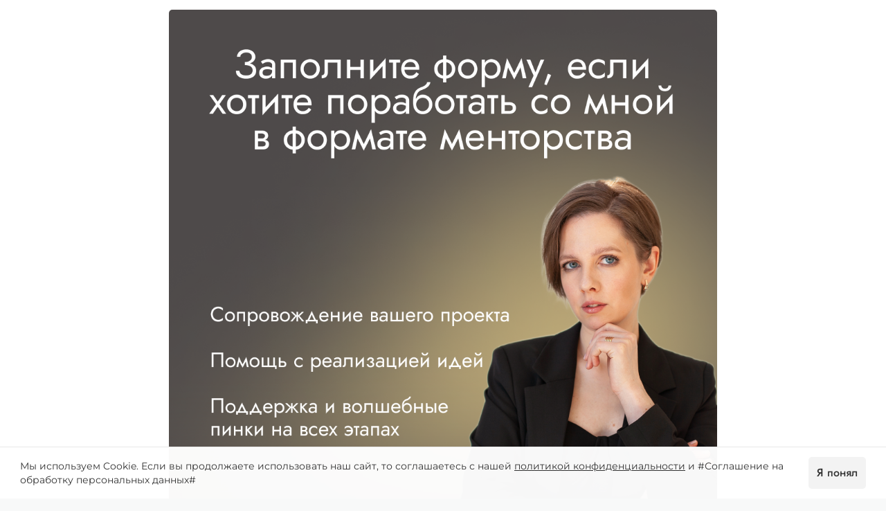

--- FILE ---
content_type: text/html; charset=utf-8
request_url: https://nadblog.ru/p/d324c5/
body_size: 3102
content:
<!DOCTYPE html> <html prefix="og: http://ogp.me/ns#" lang="ru" data-format-date="d.m.Y" data-format-datetime="d.m.Y H:i"> <head> <title>nadblog.ru</title>  <meta name=description content="Надежда Александрова
Наставник
Маркетолог
Маркетолог-смысловик
Наставничество
Смм
Коуч
Коучинг
Самозапуски
Общество сильных экспертов"/>  <meta name=viewport content="width=device-width, user-scalable=no, initial-scale=1, maximum-scale=1, shrink-to-fit=no"/> <meta name=HandheldFriendly content=true> <meta http-equiv=Content-Type content='text/html; charset=utf-8'>     <link type='text/css' rel=stylesheet href='//us.x.taplink.st/s/css/frontend.css?1.2.9995'>      <link rel=icon href="https://taplink.st/a/8/9/d/4/1ae824.jpg?119">  <link rel=apple-touch-icon sizes=300x300 href="https://taplink.st/a/8/9/d/4/1ae824.jpg?119"/>  <link rel=canonical href="https://nadblog.ru/p/d324c5/"/> <meta name=format-detection content="telephone=no"/> <meta name=referrer content=always> <link rel=image_src href="https://taplink.st/a/8/9/d/4/1ae824.jpg?119"/> <meta property="og:image" content="https://taplink.st/a/8/9/d/4/1ae824.jpg?119"> <meta property="og:type" content=website /> <meta property="og:title" content="nadblog.ru"/> <meta property="og:description" content="Надежда Александрова
Наставник
Маркетолог
Маркетолог-смысловик
Наставничество
Смм
Коуч
Коучинг
Самозапуски
Общество сильных экспертов"/> <meta property="og:url" content="https://nadblog.ru/p/d324c5/"/> <meta property="og:site_name" content="nadblog.ru"/> <meta name="facebook-domain-verification" content="irujkdpo76rf3np4k5zx280cyt4azi" /><link rel="manifest" href="/9da66bf21763364.webmanifest"> </head> <body> <div class="main base-theme main-theme">    <style> html {min-height: 100%}</style> <script>
	window.account = {"account_id":2069550,"language_id":1,"language_code":"ru","language_code_account":"ru","main_page_id":13815393,"profile_id":1763364,"is_hidelink":1,"is_plus":0,"is_trial":1,"is_full_trial":1,"tariff_current":"business","utc_timezone":3,"currency_id":1,"plan_until":1799855634,"nickname":null,"has_nickname":0,"theme":{"heading":{"font":2700,"weight":"1"},"screen":{"font":25},"avatar":{"title":{"color":"#b43d2d","font":23},"bio":{"color":"#b43d2d","font":23}},"link":{"bg":"#b43d2d","font":2700,"subtitle":{"font":25},"shadow":{"x":7,"y":6,"b":10},"radius":40,"thumb":"center","hover":{"zoom":{"on":true}},"transparent":6},"bg":{"repeat":"no-repeat","size":"width","fixed":false,"color":"#ffffff","height":3641},"fonts":{"2700":{"n":"Jost","f":"sans-serif","w":"200,500,800","s":["cyrillic","latin","latin-ext"]}}},"menu":null,"menu_items":null,"profile_link":"https://nadblog.ru","addons":{"codes":[{"cb":"yandexMetrikaInit","cookie":"analytics","data":{"id":44929738,"simple":true}},{"cb":"facebookPixelInit","cookie":"target","data":{"id":"986043602182903"}},{"cb":"yandexMetrikaInit","cookie":"analytics","data":{"clickmap":"true","webvisor":"true","trackLinks":"true","accurateTrackBounce":"true","id":"80051380","customer":true}}]},"locales":{"pages":"ru"},"avatar":{"path":"8/9/d/4/","title":"","bio":"","a":"65:jpg?119","is_hide_text":0},"currency":{"title":"₽","code":"RUB","format":"%p %c","precision":2},"products":[],"username":null,"current_page_id":13837509,"widgets":[{"name":"cookiepolicy-banner","data":{"message":"Мы используем Cookie. Если вы продолжаете использовать наш сайт, то соглашаетесь с нашей <a href=\"/a/cookiepolicy/1/\">политикой конфиденциальности</a> и #Соглашение на обработку персональных данных#","titles":["Политика конфиденциальности"],"default":true}}],"custom_domain":"nadblog.ru","domain":"taplink.ru","client":{"country":"us","timestamp":1768568347},"locale":{"formats":{"date":"d.m.Y"},"current":"ru","direction":"ltr"},"number":{"decimal":".","thousands":" ","precision":2},"weight":{"decimal":".","thousands":" ","precision":3},"ts":"558fd586","html":"\n\n<style>\n  \na.button.btn-link.btn-link-styled.without-thumb,a.button.btn-link.btn-link-styled.with-thumb, a.button.btn-link.is-layout-full.btn-socials.is-shape-brand.is-design-brand.btn-link-styled, a.button.btn-link.is-layout-full.btn-socials.is-shape-brand.is-design-custom.btn-link-styled {\n\n    \n //    border-radius: 200% / 2000%; \n//   border-radius: 5px; \n   border-radius: 20px; \n   border-radius: 100px; \n  margin: 0 auto;\n  border: none;\n  height: 80px!important; /*Меняем высоту кнопки - для дескотопа*/\n  width: 70%;  /*Меняем ширину кнопки - для десктопа*/\n\n  background: border-radius: 130.5px;\nbackground: linear-gradient(92deg, #FAD160 6.37%, #FFF1CC 52.82%, #FDE092 104.08%);\nbox-shadow: 19.63333px 0px 25.83333px 0px rgba(255, 255, 255, 0.11) inset, 0px 2.06667px 15.5px 0px rgba(255, 255, 255, 0.41) inset;\n\n\n\n  -webkit-box-shadow: 0px -5px 0px 0px rgba(114, 0, 47, 0.13) inset;\n  -moz-box-shadow: 0px -5px 0px 0px rgba(114, 0, 47, 0.13) inset;\n  box-shadow: 0px -5px 0px 0px rgbargba(114, 0, 47, 0.13) inset;\n  color: #4E4A4A!important;\n\n  }\n  \na.button.btn-link.btn-link-styled.without-thumb:hover, a.button.btn-link.btn-link-styled.with-thumb:hover, a.button.btn-link.is-layout-full.btn-socials.is-shape-brand.is-design-brand.btn-link-styled:hover, a.button.btn-link.is-layout-full.btn-socials.is-shape-brand.is-design-custom.btn-link-styled:hover {\n  -webkit-box-shadow: 0px -3px 0px 0px rgba(114, 0, 47, 0.13) inset;\n-moz-box-shadow: 0px -3px 0px 0px rgba(114, 0, 47, 0.13) inset;\nbox-shadow: 0px -3px 0px 0px rgba(114, 0, 47, 0.13) inset;\n  color: #fafafa!important;\n  }  \n  \n@media (max-width: 600px) {\na.button.btn-link.btn-link-styled.without-thumb,a.button.btn-link.btn-link-styled.with-thumb, a.button.btn-link.is-layout-full.btn-socials.is-shape-brand.is-design-brand.btn-link-styled, a.button.btn-link.is-layout-full.btn-socials.is-shape-brand.is-design-custom.btn-link-styled{\n  width: 100%;\n  }   \n  }  \n  \n.is-picture {\n  width: 36px;\n  height: 36px;\n  }  \n  \n</style>"};
	window.data = {"page_id":13837509,"fields":[{"section":{"padding":{"bottom":0},"blocks":["75478542"],"id":null,"section_id":10056665},"items":[{"block_id":75478542,"options":{"p":{"filename":"a/c/a/3/59428173.png?0","width":1080,"height":1207}},"block_type_id":15,"block_type_name":"banner","is_visible":1,"addon_target":["link"],"stat":"e0db8a"}]},{"section":{"indent":{"on":true,"radius":0},"bg":{"color":"#f5efea"},"blocks":["75478218","a86742e4685411ee80bcac1f6bd8b194"],"id":null,"section_id":10056664},"items":[{"options":{"text":"<b>&nbsp;Я свяжусь с вами после того, как вы отправите форму, задам уточняющие вопросы.</b>","text_align":"center"},"is_visible":true,"block_type_id":1,"block_type_name":"text","block_id":"a86742e4685411ee80bcac1f6bd8b194","addon_target":null},{"block_id":75478218,"options":{"fields":[{"type_id":3,"title":"Имя","text":"Как вас зовут?","required":true,"idx":"1"},{"title":"Телефон","text":"Оставьте номер для связи","type_id":7,"required":true,"default":0,"variants":"","idx":"3"},{"title":"Ваша ниша, позиционирование","text":"","type_id":5,"required":true,"default":0,"variants":"","idx":"4"},{"title":"Ссылки на рабочие соцсети ","text":"","type_id":5,"required":true,"default":0,"variants":"","idx":"5"},{"title":"Какая сейчас стоит задача в вашем проекте?","text":"","type_id":5,"required":true,"default":0,"variants":"","idx":"6"},{"title":"Зачем вам маркетолог, и что вы хотите сделать с его помощью?","text":"","type_id":5,"required":true,"default":0,"variants":"","idx":"7"},{"title":"Менторство на какой срок вас интересует?","text":"","type_id":5,"required":true,"default":0,"variants":"","idx":"8"},{"title":"Кто есть у вас в команде?","text":"","type_id":5,"required":true,"default":0,"variants":"","idx":"9"},{"title":"","typename":"button"},{"typename":"paragraph","text":"<div class=\"has-text-centered has-pt-1\">Ознакомиться с <a href=\"/a/agreement/1/\" class=\"link\" data-component=\"vue-frontend-addons-agreement-modal\" data-index=\"1\">Договором офертой</a> и <a href=\"/a/agreement/2/\" class=\"link\" data-component=\"vue-frontend-addons-agreement-modal\" data-index=\"2\">#согласие на обработку персональных данных</a></div>"}],"design":{"on":0}},"block_type_id":10,"block_type_name":"form"}]},{"section":{"indent":{"on":true},"bg":{"color":"#f5efea"},"blocks":["b4ad2dbc685a11ee80bcac1f6bd8b194"],"id":null,"section_id":10056667},"items":[{"options":{"icon":-1,"design":{"on":0},"break_size":15},"is_visible":true,"block_type_id":5,"block_type_name":"break","block_id":"b4ad2dbc685a11ee80bcac1f6bd8b194","addon_target":null}]},{"section":null,"items":[{"options":{"icon":-1,"design":{"on":0},"break_size":60},"is_visible":true,"block_type_id":5,"block_type_name":"break","block_id":"c08605ba685a11ee80bcac1f6bd8b194","addon_target":null},{"block_id":75478548,"options":{"title":"Вернуться назад","type":"page","value":"d2d2b1","design":{"on":0}},"block_type_id":2,"block_type_name":"link","is_visible":1,"addon_target":["form","link"],"stat":"9e6f10"}]}],"options":[]};
</script> <script type='text/javascript' src='//us.x.taplink.st/s/js/frontend.js?1.2.9995'></script> <div class="page vue"> <router-view></router-view> </div> </div> </body> </html>